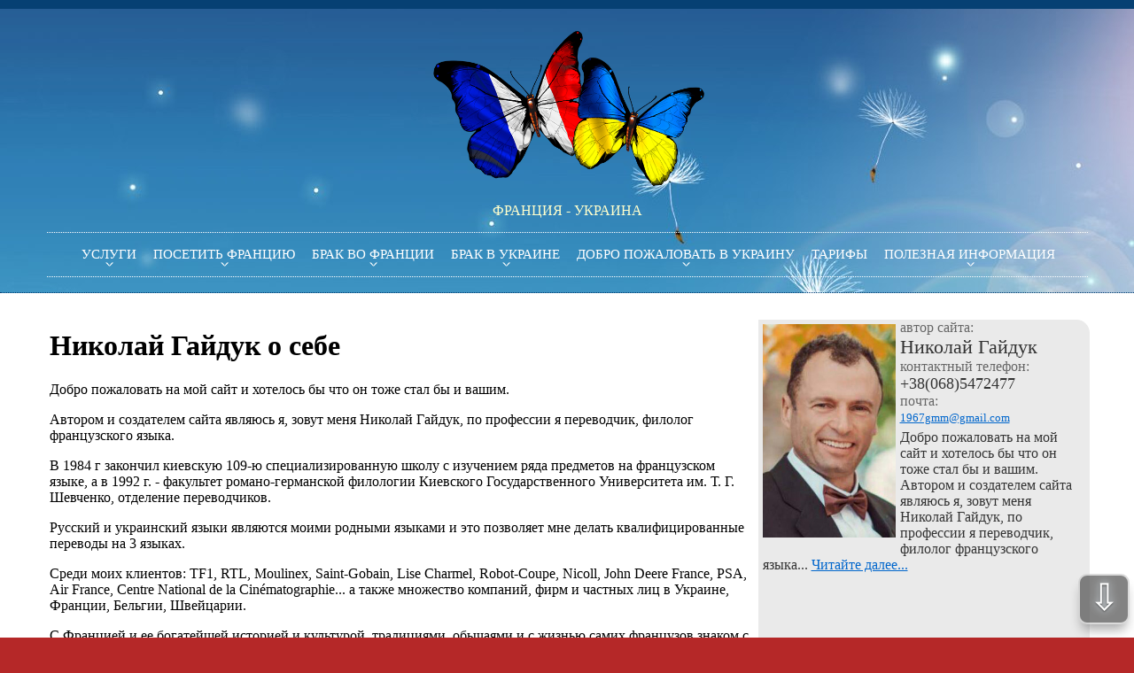

--- FILE ---
content_type: text/html
request_url: http://france-ukraine.com.ua/about.php
body_size: 4519
content:


	
	
<!DOCTYPE html><head>
<meta charset="UTF-8" />
<link rel="icon" href="/favicon.png" type="image/x-icon" />
<link rel="stylesheet" type="text/css" media="all" href="/style.css" />


	<link href="css/default.css" rel="stylesheet" type="text/css" />
	<script type="text/javascript" src="http://ajax.googleapis.com/ajax/libs/jquery/1.8.0/jquery.min.js"></script>
	<script src="js/mobilyslider.js" type="text/javascript"></script>
	<script src="js/init.js" type="text/javascript"></script>
	
	<script  src="/js/jquery-prokrutka.js"  type="text/javascript"></script>

	</head><!-- конец топа -->

 <title>Николай Гайдук о себе</title>
 <!--начало хавдера -->

 
 </head>

 <body>
 <div id="wrap">
 <div id="orang">
 <div id="hea">
  <div id="logo"><a href="/"><img src="/img/logos.png" width="311" height="192" border="0"></a></div>
   <div id="logodeskr">Франция - Украина</div>
   <div  id="nav"><nav>
  <ul class="menu">

	
    <li>
    <a class="st" href="/services/">Услуги</a>
    <ul class="sttl">
<li><a href="#">ваш личный гид во Франции</a></li>
<li><a href="#">переводчик</a></li>
<li><a href="#">нотариальное заверение</a></li>
<li><a href="/services/legalization-apostille.php">легализация и апостиль</a></li>
 </ul>
  </li>
	  <li><a class="st" href="/privat-guest/">Посетить Францию</a>
	      <ul class="stth">
    <li><a href="/visa-france/">виза во Францию</a></li>
    <li><a href="/visa-bride/">виза невесты</a></li>
    <li><a href="/visa-minor-children-spouses-french-citizens/">виза для  детей супругов французских граждан</a></li>
	<li><a href="/business-visa/">служебная виза</a></li>
	<li><a href="/customs-regulations-france/">таможенные правила</a></li>
	<li><a href="/rules-export-animals/">правила вывоза животных</a></li>
	      </ul>
	  </li>
	  <li ><a class="st" href="/marriage-france/">Брак во Франции</a>
	   <ul class="sttmk">
		
       <li><a href="/visa-bride/">виза невесты</a></li>
       <li><a href="/visa-wife/">виза жены</a></li>
	   <li><a href="/marriage-france/types-of-marriage-contracts.php">виды брачных контрактов</a></li>
	   <li><a href="/marriage-france/surname.php">фамилия жены/детей</a></li>
	   <li><a href="/marriage-france/family-law.php">моменты семейного права</a></li>
	   </ul>
	  </li>
	  <li><a class="st" href="/marriage-ukraine/">Брак в Украине</a>
	    <ul class="sttmlk">
		
       <li><a href="/marriage-ukraine/surname.php">cмена фамилии</a></li>
	   </ul>
	  </li>
 <li><a class="st" href="/welcome-ukraine/">Добро пожаловать в Украину</a>
 <ul class="sttmlkdf">
		
       <li><a href="/welcome-ukraine/customs-regulations.php">таможенные правила Украины</a></li>
	   </ul>
 </li>
<li><a href="/tariff.php">Тарифы</a></li>
<li><a class="st" href="#">Полезная информация </a>

  <ul class="sttlk">
<li><a href="/obtain-frenc-nationality/">получение гражданства Франции</a></li>
<li><a href="/addresses/">адреса</a></li>
<li><a href="/salon-calendar/">календарь салонов</a></li>
<li><a href="/antiques/">вывоз предметов старины, сувениров и картин</a></li>
<li><a href="/french-roads/">автомобильные дороги</a></li>
<li><a href="/rules-of-the-road/">правила дорожного движения</a></li>
<li><a href="/car-rental/">аренда автомобиля</a></li>


<li><a href="#">советы туристам</a></li>
<li><a href="#">шопинг</a></li>
<li><a href="/tax-free/">Возврат TAX-FREE</a></li>
<li><a href="#">вопросы/ответы</a></li>
 </ul>
 </li>
</ul>
</nav>
  </div>
  </div>
  
 </div> <!--конец хиадера -->
 

  
  
  
 <!-- доп хиадер начало --> 
 </div>
 
<div id="content">
<div id="con">

<table width="100%" border="0" cellspacing="0" cellpadding="0">
  <tr>
    <td valign="top"><div id="soder"> <!-- доп хиадер конец --> 	


<!--начало контента -->	
<h1>Николай Гайдук о себе</h1>
<p>Добро пожаловать на мой сайт и хотелось бы что он тоже стал бы и вашим. </p>
<p>Автором и создателем сайта являюсь я, зовут меня Николай Гайдук, по профессии я переводчик, филолог французского языка.  </p>
<p>В 1984 г закончил киевскую 109-ю специализированную школу с изучением ряда предметов на французском языке, а в 1992 г. - факультет романо-германской филологии Киевского Государственного Университета им. Т. Г. Шевченко, отделение переводчиков.  </p>
<p>Русский и украинский языки являются моими родными языками и это позволяет мне делать квалифицированные переводы на 3 языках.  </p>
<p>Среди моих клиентов: TF1, RTL, Moulinex, Saint-Gobain, Lise Charmel, Robot-Coupe, Nicoll, John Deere France, PSA, Air France, Centre National de la Cinématographie... а также множество компаний, фирм и частных лиц в Украине, Франции, Бельгии, Швейцарии.  </p>
<p>С Францией и ее богатейшей историей и культурой, традициями, обычаями и с жизнью самих французов знаком с июня 1990 г., даты моей первой поездки во Францию. </p>
<p>Еще лет 5 назад мне в голову пришла идея поделиться с другими всей той полезной информацией о Франции которой я владею и попробовать помочь советом тому кто решил связать свою дальнейшую судьбу с этой страной или с ней связан его бизнес, учеба, в ней проживают близкие и знакомые или просто кто хочет посетить ее просто как турист и узнать больше о ней. </p>
<p>На начальном этапе мой проэкт <a href="/">France-Ukraine</a> задумывался как не коммерческий, но поскольку создание сайта, его развитие и продвижение требует финансовых затрат то я добавил некоторые виды коммерческих услуг, в основном это различные виды переводов. </p>
<p>Имея более 20 летний опыты работы присяжным переводчиком французского языка, могу предложить для организаций, фирм и частных лиц:  </p>
<ul>
  <li>Услуги устного и письменного перевода с русского и украинского на французский и с французского на русский и украинский (экономический, технический, юридический, медицинский, художественный и др виды переводов); </li>
  <li>Присяжный перевод текстов и документов и их нотариальное заверение; </li>
  <li>Апостиль, легализация документов; </li>
  <li>Синхронный перевод, редактирование переводов;    </li>
  <li>Бесплатная консультации по подготовке документов для оформления краткосрочных и долгосрочных виз во Францию (посещение родственников или друзей, туризм, деловая поездка, образование , заключение брака /развод с гражданином Франции на территории Украины/Франции;     </li>
  <li>Бесплатная и полезная информация для путешествующих во Францию, Украину авиа, авто транспортом;    </li>
  <li>Таможенные правила Франции и Украины, правила ввоза/вывоза товаров, животных, растений, личных вещей;    </li>
  <li>Услуги лицензированного гида и переводчика во Франции и в Украине;     </li>
  <li>Организацию индивидуальных деловых поездок во Францию и Украину, организацию поездок на международные выставки, конгрессы, семинары, тренинги, мастер-классы;    </li>
  <li>Поездки с целью обучения во Франции; </li>
  <li>Консультации и помощь в поиске делового партнера, товара или услуги во Франции; создание своего предприятия во Франции, продажа/покупка недвижимости или бизнеса во Франции;  </li>
  <li>Бесплатные консультации по шопингу в Париже и др. городах Франции.</li>
</ul>
<!--конец контента -->


</div></td>
    <td valign="top"><div id="sidebar">
	
	
<div id="avtor">
<img src="/img/niko.jpg" width="150">	
  автор сайта: <br/>
  <span class="av">Николай Гайдук</span><br/>
контактный телефон: <br/>
<span class="tf">+38(068)5472477</span><br/>
почта: <br/><span class="mai"><a href="mailto:1967gmm@gmail.com">1967gmm@gmail.com</a></span>
<div id="obomne">
  <p>Добро пожаловать на мой сайт и хотелось бы что он тоже стал бы и вашим. Автором и создателем сайта являюсь я, зовут меня Николай Гайдук, по профессии я переводчик, филолог французского языка... <a href="/about.php">Читайте далее...</a> </p>
  
  </div>
  <div id="map">
 
 
  </div>
</div>




</div></td>
  </tr>
</table>




</div>


</div>
<div id="foot">
<div id="fo">

<div id="copi">
<a href="/">Франция - Украина</a><br/>

<span class="ora">© 2013-2015</span>|Николай Гайдук

</div>


<div id="socium">
<a href="#" title="google+"><img src="/img/icons/google-plus.png" alt=""  width="30" height="30" border="0" /></a>
<a href="#" title="facebook"><img src="/img/icons/facebook.png" alt="" width="30" height="30" border="0" /></a>
<a href="#" title="вконтакте"><img src="/img/icons/vk.png" alt="" width="30" height="30" border="0" /></a>
<a href="#" title="одноклассники"><img src="/img/icons/ok.png" alt="" width="30" height="30" border="0"  /></a>
<a href="#" title="yandex"><img src="/img/icons/yandex.png" alt="" width="30" height="30" border="0" /></a>
<a  href="skype:nicolaskiev?call" title="skype"><img src="/img/icons/skype.png" alt=""  width="30" height="30" border="0" /></a></div>


<div id="kont">
<span class="tel">тел: +38(068)5472477</span><br/>
г.  Киев, ул. В. Липковского, 26, оф. 22<br/>
mail: <a href="mailto:1967gmm@gmail.com">1967gmm@gmail.com</a></div>

</div>





</div>

<div class="go-up" title="Вверх" id='ToTop'>⇧</div>
<div class="go-down" title="Вниз" id='OnBottom'>⇩</div>
 
 
 
  <!-- google counter -->
 
 <script>
  (function(i,s,o,g,r,a,m){i['GoogleAnalyticsObject']=r;i[r]=i[r]||function(){
  (i[r].q=i[r].q||[]).push(arguments)},i[r].l=1*new Date();a=s.createElement(o),
  m=s.getElementsByTagName(o)[0];a.async=1;a.src=g;m.parentNode.insertBefore(a,m)
  })(window,document,'script','//www.google-analytics.com/analytics.js','ga');

  ga('create', 'UA-74147038-1', 'auto');
  ga('send', 'pageview');

</script>




 </body>
 </html>

--- FILE ---
content_type: text/css
request_url: http://france-ukraine.com.ua/style.css
body_size: 2649
content:
body{
margin:0px;
padding:0px;
 font-family:Calibri;
 background-color:#B52828;
}

#orang{

border-top:10px solid #064073;
/*background-image:url(img/top_bg.jpg);*/

height:320px;

}

#hea{
margin: 0 auto;width:1175px;
}

#nav{
text-align:center;
border-top: 1px dotted #FFFFFF;
border-bottom:1px dotted #FFFFFF;
padding-top:10px;
padding-bottom:6px;
z-index:0;
}

ul.menu {
  display: inline-block;
  margin: 0;
z-index: 1;
margin:0px;
padding:0px;
  
}
ul.menu li {
  float: left;
  list-style: none;
z-index: 1;
  
}
ul.menu li a {
  display: block;
  text-align:center;
  text-decoration: none;
  color:#FFFFFF;
  font-size:15px;
margin: 0 1px 0 4px;
padding: 6px 7px;
border: none;
text-transform: uppercase;
z-index: 1;





}

ul.menu li a:hover {
color:#FFFFCC;
 background-color:#064073;
z-index: 1;
border-radius: 9px;
opacity: 0.8;
}


ul.menu li ul {
  display: none;
  z-index: 1;
  }
  
  ul.menu li ul a{
  background-color:#3e454d;
  line-height:20px; 
  width:220px;
  font-size:14px;
  font-family:Calibri;
  color:#F0F0F0;
  margin-left:-50px;
  z-index: 1;
opacity: 0.9;

  }
  
    ul.menu li ul a:hover{
background-color:#3e454d;
border-radius: 0px;

  color:#FFFFFF;
  z-index: 1;
  }
  
ul.menu li:hover ul {
  display: block;
  position: absolute;
  z-index: 1;
}
ul.menu li:hover ul li {
  float: none;
  z-index: 1;
}
ul.menu li:hover ul li a {
  padding: 6px 0 8px;
  z-index: 1;
}

.st {
background-image:url(img/st.png);
background-repeat:no-repeat;
background-position:center;
background-position:bottom
}

.sttl {
padding-top:5px;
background-image:url(img/sttl.png);
background-repeat:no-repeat;
background-position:top;
background-position:17px 0px;
}

.sttlk {
padding-top:5px;
background-image:url(img/sttl.png);
background-repeat:no-repeat;
background-position:top;
background-position:75px 0px;
}


.stth{
padding-top:5px;
background-image:url(img/sttl.png);
background-repeat:no-repeat;
background-position:top;
background-position:60px 0px;
}

.sttmk{
padding-top:5px;
background-image:url(img/sttl.png);
background-repeat:no-repeat;
background-position:top;
background-position:54px 0px;
}


.sttmlk{
padding-top:5px;
background-image:url(img/sttl.png);
background-repeat:no-repeat;
background-position:top;
background-position:45px 0px;
}


.sttmlkdf{
padding-top:5px;
background-image:url(img/sttl.png);
background-repeat:no-repeat;
background-position:top;
background-position:98px 0px;
}



#foot{
background-color:#B52828;
border-top:10px solid #821D2C;
height:135px;
background-image:url(img/fonfoot.png);
background-repeat:no-repeat;
background-position:center;
background-position:bottom;
}

#fo{
margin: 0 auto;width:1175px;
}

#content{
min-height:350px;
background-color:#FFFFFF;
padding-top:20px;
padding-bottom:20px;

}

#con{

margin: 0 auto;width:1175px;
}

#soder{
font-size:16px;
margin-right:10px;
width:790px;}

#sidebar{
width:374px;
}



#logo{
text-align:center;
margin-top:15px;
}

#logodeskr{
text-align:center;

margin-top:8px;
margin-bottom:15px;
text-transform:uppercase;
color:#FFFFCC;
}

#slade{

height:380px;

}

#wrap{
background-image:url(img/Digital-Desktop-Wallpaper-1080p.jpg);
background-position:center top;
background-repeat:no-repeat;
background-color:#3995e6;
border-bottom:1px dotted #064073
}

#sl{
margin: 0 auto;width:1175px;
}




.go-up,
.go-down {
  display:none;
  position: fixed; /*�������������*/
  right: 5px; /*��������� ���������, ���� ����� - left*/
  z-index: 9999; /*���������� ������ ��� ��������� �� ��������*/
  background: #4F4F4F;
  border: 2px solid #ccc; /*�������, �����, ���� �����*/
  box-shadow: 0 10px 0.3em -0.1em rgba(0,0,6,0.5); /*����*/
  border-radius: 10px;
  cursor: pointer;
  color: #fff; /*���� �������*/
  text-align: center; /*������������*/
  font-size: 42px; /*������ �������*/
  text-shadow: 0 1px 2px #000, 0 0 10px #E0F1FF;
  opacity: .7; /*������������*/
  padding: 0 3px 5px 3px; /*������� ������*/
  margin-bottom: 5px; /*������ ����� (����� �� ���������)*/
  width: 48px; /*������ ������*/
  height: 48px; /*������ ������*/
}
.go-up {
  bottom: 70px; /*��������� �� ���� ���� ��������*/
}
.go-down {
  bottom: 10px;
}
/*����� ��� ��������� �������*/
.go-down:hover,
.go-up:hover {
  opacity: 1;
}

.ora{
color: #FFFFCC;

}
#copi{
float:left;
margin-top:20px;
font-size:15px;
text-transform:uppercase;
color:#fff;}

#copi a{
text-decoration:none;
font-size:22px;
text-transform:uppercase;
font-weight:bold;

color: #FFFFCC;}

#copi a:hover{

color: #FFF;}

#socium{
float:left;
margin-top:25px;
margin-left:50px;
}

#socium a{
opacity: 0.7;
}
#socium a:hover{
opacity: 1;
}

#kont{
float:left;
margin-top:10px;
margin-left:420px;
border-top-left-radius: 15px;
border-top-right-radius: 0px;
border-bottom-right-radius:15px;
border-bottom-left-radius: 0px;
padding:6px;
background-color:#EFEBE9;
}


#kont a{
color:#0066CC;
}


#kont a:hover{
color: #FF0066;
}

.tel{
font-size:25px;
}


#avtor{
background-color: #EAEAEA;
margin-top:10px;
height:450px;
color:#666666;
border-top-left-radius: 0px;
border-top-right-radius: 15px;
border-bottom-right-radius:0px;
border-bottom-left-radius: 0px;
}


#avtor a{
color:#0066CC;
}


#avtor a:hover{
color: #FF0066;
}


#avtor img{
float:left;
margin:5px;
}

.av{
color:  #333333;
font-size:22px;
}

.tf{
color:  #333333;
font-size:18px;
}

.mai{
color:  #333333;
font-size:13px;
}

#obomne{

color:#333333;

padding-top:5px;
padding-left:5px;
padding-right:5px;


}

#obomne p{
margin:0px;
padding:0px;

}

#map{
padding-top:15px;
padding-left:5px;
}




#nnn{
float:right;
width:300px;
margin-top:-20px;

border-top-left-radius: 0px;
border-top-right-radius: 0px;
border-bottom-right-radius:0px;
border-bottom-left-radius: 0px;
margin-left:10px;
padding-bottom:5px;

}

#nnn a{
display:block;
font-size:105%;
text-transform: uppercase;
color:#FFFFFF;
padding:5px;

text-decoration:none;
border-bottom:1px dotted #FFFFFF;
}

#ime{
text-align:center;
padding-top:5px;
padding-bottom:5px;

}



#int a{
background-color:#2e7db5;
}

#int a:hover{
background-color: #88aacf;
}

#ext a{
background-color:#b52828;
}

#ext a:hover{
background-color: #dc7a7a;
}

.lefta{
float:right;
margin:10px;

}

#reeed{
background-color: #FFE1E7;
border:1px dotted #999999;
font-size:110%;

border-top-left-radius: 0px;
border-top-right-radius: 30px;
border-bottom-right-radius:0px;
border-bottom-left-radius: 30px;
padding-left:80px;
padding-right:15px;
background-image:url(img/2c_info.png);
background-repeat:no-repeat;
margin:2px;

}

#seeera{
background-color: #E2E2E2;
border:1px dotted #999999;
border-top-left-radius: 0px;
border-top-right-radius: 30px;
border-bottom-right-radius:0px;
border-bottom-left-radius: 30px;
padding-left:80px;
padding-right:15px;
background-image:url(img/2c_info.png);
background-repeat:no-repeat;
margin:2px;
}

#yelo{
background-color: #FFFFCC;
border:1px dotted #FFCC00;
border-top-left-radius: 0px;
border-top-right-radius: 30px;
border-bottom-right-radius:0px;
border-bottom-left-radius: 30px;
padding-left:80px;
padding-right:15px;
background-image:url(img/2c_info.png);
background-repeat:no-repeat;
margin:2px;
}

#greee{
background-color: #D5FFDC;
border:1px dotted #999999;
border-top-left-radius: 0px;
border-top-right-radius: 30px;
border-bottom-right-radius:0px;
border-bottom-left-radius: 30px;
padding-left:80px;
padding-right:15px;
background-image:url(img/2c_info.png);
background-repeat:no-repeat;
margin:2px;
}

#blu{
background-color: #E6F8FF;
border:1px dotted #999999;

margin:2px;
border-top-left-radius: 0px;
border-top-right-radius: 30px;
border-bottom-right-radius:0px;
border-bottom-left-radius: 30px;
padding-left:80px;
padding-right:15px;
background-image:url(img/2c_info.png);
background-repeat:no-repeat;
}
#ter{
width:260px;
height:51px;
padding-top:130px;
margin-bottom:2px;
border-top-left-radius: 0px;
border-top-right-radius: 30px;
border-bottom-right-radius:00px;
border-bottom-left-radius: 30px;
line-height:15px;
}


.te{
font-size:16px;
text-transform: uppercase;
color:#333333;
background-color:#fff;
padding:0px;
text-shadow: 0px 15px 5px rgba(0,0,0,0.1),
10px 20px 5px rgba(0,0,0,0.05),
-10px 20px 5px rgba(0,0,0,0.05);

}




#tehnoapo{
display:block;
text-transform: uppercase;
border-top-left-radius: 0px;
border-top-right-radius: 30px;
border-bottom-right-radius:00px;
border-bottom-left-radius: 30px;
line-height:15px;
font-size:16px;
text-shadow: 0px 15px 5px rgba(0,0,0,0.1),
10px 20px 5px rgba(0,0,0,0.05),
-10px 20px 5px rgba(0,0,0,0.05);
}
 #tehnoapo a{
 display:block;
width:260px;
height:51px;
padding-top:130px;
text-decoration:none;
color:#333333;
background-image:url(/img/apo.jpg);
background-repeat:no-repeat;
}
 #tehnoapo a:hover{
text-decoration:none;
background-image:url(/img/w.png);
color:#0099CC;
}

.wat{
background-color:#FFFFFF;

}



#tehnotam{
display:block;
text-transform: uppercase;
border-top-left-radius: 0px;
border-top-right-radius: 30px;
border-bottom-right-radius:00px;
border-bottom-left-radius: 30px;
line-height:15px;
font-size:16px;
text-shadow: 0px 15px 5px rgba(0,0,0,0.1),
10px 20px 5px rgba(0,0,0,0.05),
-10px 20px 5px rgba(0,0,0,0.05);
}
 #tehnotam a{
 display:block;
width:260px;
height:51px;
padding-top:130px;
text-decoration:none;
color:#333333;
background-image:url(/img/tam.jpg);
background-repeat:no-repeat;
}
 #tehnotam a:hover{
text-decoration:none;
background-image:url(/img/w.png);
color:#0099CC;
}


#nono{
display:block;
text-transform: uppercase;
border-top-left-radius: 0px;
border-top-right-radius: 30px;
border-bottom-right-radius:00px;
border-bottom-left-radius: 30px;
line-height:15px;
font-size:16px;
text-shadow: 0px 15px 5px rgba(0,0,0,0.1),
10px 20px 5px rgba(0,0,0,0.05),
-10px 20px 5px rgba(0,0,0,0.05);
}
 #nono a{
 display:block;
width:260px;
height:111px;
padding-top:70px;
text-decoration:none;
color:#333333;

}
 #nono a:hover{
text-decoration:none;
background-image:url(/img/w.png);
color:#0099CC;
}



.wat{
background-color:#FFFFFF;
}







.able a:link {	color: #666;font-weight: bold;text-decoration:none;}
.able a:visited {color: #999999;font-weight:bold;text-decoration:none;}
.able a:active,table a:hover {	color: #bd5a35;	text-decoration:underline;}
.able {	color:#666;font-size:13px;background:#eaebec;	margin:0 auto;	border:#ccc 1px solid;
	-moz-border-radius:3px;	-webkit-border-radius:3px;border-radius:3px;
	-moz-box-shadow: 0 1px 2px #d1d1d1;	-webkit-box-shadow: 0 1px 2px #d1d1d1;box-shadow: 0 1px 2px #d1d1d1;}
.able th {padding: 3px;	border-top:1px solid #fafafa;	border-bottom:1px solid #e0e0e0;
	background: #ededed;	background: -webkit-gradient(linear, left top, left bottom, from(#ededed), to(#ebebeb));background: -moz-linear-gradient(top,  #ededed,  #ebebeb);}
.able th:first-child{text-align: left;padding-left:20px;}table tr:first-child th:first-child{	-moz-border-radius-topleft:3px;	-webkit-border-top-left-radius:3px;	border-top-left-radius:3px;}
.able tr:first-child th:last-child{	-moz-border-radius-topright:3px;-webkit-border-top-right-radius:3px;border-top-right-radius:3px;}
.able tr{text-align: center;padding-left:3px;}table tr td:first-child{	text-align: left;padding-left:3px;border-left: 0;}
.able tr td {padding:3px;border-top: 1px solid #ffffff;border-bottom:1px solid #e0e0e0;border-left: 1px solid #e0e0e0;	background: #fafafa;background: -webkit-gradient(linear, left top, left bottom, from(#fbfbfb), to(#fafafa));background: -moz-linear-gradient(top,  #fbfbfb,  #fafafa);}
.able tr.even td{background: #f6f6f6;	background: -webkit-gradient(linear, left top, left bottom, from(#f8f8f8), to(#f6f6f6));background: -moz-linear-gradient(top,  #f8f8f8,  #f6f6f6);}
.able tr:last-child td{	border-bottom:0;}
.able tr:last-child td:first-child{-moz-border-radius-bottomleft:3px;-webkit-border-bottom-left-radius:3px;border-bottom-left-radius:3px;}
.able tr:last-child td:last-child{-moz-border-radius-bottomright:3px;-webkit-border-bottom-right-radius:3px;border-bottom-right-radius:3px;}
.able tr:hover td{background: #f2f2f2;background: -webkit-gradient(linear, left top, left bottom, from(#f2f2f2), to(#f0f0f0));background: -moz-linear-gradient(top,  #f2f2f2,  #f0f0f0);}


--- FILE ---
content_type: application/x-javascript
request_url: http://france-ukraine.com.ua/js/init.js
body_size: 358
content:
$(function(){
	
	$('.slider1').mobilyslider();
	
	$('.slider2').mobilyslider({
		transition: 'fade',
		animationSpeed: 500,
		autoplay: true,
		autoplaySpeed: 5000,
		pauseOnHover: true,
		bullets: false
	});
	
	$('.slider3').mobilyslider({
		transition: 'fade',
		animationSpeed: 800,
		bullets: true,
		arrowsHide: false
	});
	
	
});


--- FILE ---
content_type: text/plain
request_url: https://www.google-analytics.com/j/collect?v=1&_v=j102&a=1449846105&t=pageview&_s=1&dl=http%3A%2F%2Ffrance-ukraine.com.ua%2Fabout.php&ul=en-us%40posix&dt=%D0%9D%D0%B8%D0%BA%D0%BE%D0%BB%D0%B0%D0%B9%20%D0%93%D0%B0%D0%B9%D0%B4%D1%83%D0%BA%20%D0%BE%20%D1%81%D0%B5%D0%B1%D0%B5&sr=1280x720&vp=1280x720&_u=IEBAAEABAAAAACAAI~&jid=342930145&gjid=905727983&cid=1093872689.1769442353&tid=UA-74147038-1&_gid=978309404.1769442353&_r=1&_slc=1&z=201413548
body_size: -287
content:
2,cG-FBNHJ199X6